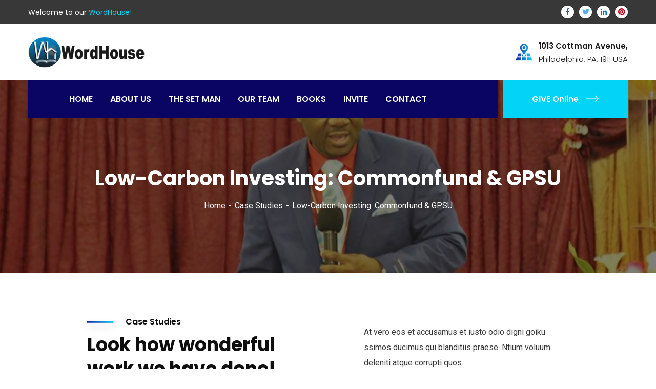

--- FILE ---
content_type: text/html; charset=UTF-8
request_url: https://www.wordhouseusa.org/case-study/low-carbon-investing-commonfund-gpsu/
body_size: 13332
content:
<!doctype html>
<html lang="en-US">
<head>
    <meta charset="UTF-8">
    <meta name="viewport" content="width=device-width, initial-scale=1">
    <link rel="profile" href="//gmpg.org/xfn/11">
    <title>Low-Carbon Investing: Commonfund &#038; GPSU &#8211; WORDHOUSE INTERNATIONAL CHRISTIAN CENTRE</title>
<meta name='robots' content='max-image-preview:large' />
<link rel='dns-prefetch' href='//fonts.googleapis.com' />
<link rel="alternate" type="application/rss+xml" title="WORDHOUSE INTERNATIONAL CHRISTIAN CENTRE &raquo; Feed" href="https://www.wordhouseusa.org/feed/" />
<link rel="alternate" type="application/rss+xml" title="WORDHOUSE INTERNATIONAL CHRISTIAN CENTRE &raquo; Comments Feed" href="https://www.wordhouseusa.org/comments/feed/" />
<link rel="alternate" title="oEmbed (JSON)" type="application/json+oembed" href="https://www.wordhouseusa.org/wp-json/oembed/1.0/embed?url=https%3A%2F%2Fwww.wordhouseusa.org%2Fcase-study%2Flow-carbon-investing-commonfund-gpsu%2F" />
<link rel="alternate" title="oEmbed (XML)" type="text/xml+oembed" href="https://www.wordhouseusa.org/wp-json/oembed/1.0/embed?url=https%3A%2F%2Fwww.wordhouseusa.org%2Fcase-study%2Flow-carbon-investing-commonfund-gpsu%2F&#038;format=xml" />
<style id='wp-img-auto-sizes-contain-inline-css' type='text/css'>
img:is([sizes=auto i],[sizes^="auto," i]){contain-intrinsic-size:3000px 1500px}
/*# sourceURL=wp-img-auto-sizes-contain-inline-css */
</style>
<style id='wp-emoji-styles-inline-css' type='text/css'>

	img.wp-smiley, img.emoji {
		display: inline !important;
		border: none !important;
		box-shadow: none !important;
		height: 1em !important;
		width: 1em !important;
		margin: 0 0.07em !important;
		vertical-align: -0.1em !important;
		background: none !important;
		padding: 0 !important;
	}
/*# sourceURL=wp-emoji-styles-inline-css */
</style>
<style id='classic-theme-styles-inline-css' type='text/css'>
/*! This file is auto-generated */
.wp-block-button__link{color:#fff;background-color:#32373c;border-radius:9999px;box-shadow:none;text-decoration:none;padding:calc(.667em + 2px) calc(1.333em + 2px);font-size:1.125em}.wp-block-file__button{background:#32373c;color:#fff;text-decoration:none}
/*# sourceURL=/wp-includes/css/classic-themes.min.css */
</style>
<link rel='stylesheet' id='redux-extendify-styles-css' href='https://www.wordhouseusa.org/wp-content/plugins/redux-framework/redux-core/assets/css/extendify-utilities.css?ver=4.4.11' type='text/css' media='all' />
<link rel='stylesheet' id='ct-main-css-css' href='https://www.wordhouseusa.org/wp-content/plugins/case-theme-core/assets/css/main.css?ver=1.0.0' type='text/css' media='all' />
<link rel='stylesheet' id='progressbar-lib-css-css' href='https://www.wordhouseusa.org/wp-content/plugins/case-theme-core/assets/css/lib/progressbar.min.css?ver=0.7.1' type='text/css' media='all' />
<link rel='stylesheet' id='oc-css-css' href='https://www.wordhouseusa.org/wp-content/plugins/case-theme-core/assets/css/lib/owl.carousel.min.css?ver=2.2.1' type='text/css' media='all' />
<link rel='stylesheet' id='ct-slick-css-css' href='https://www.wordhouseusa.org/wp-content/plugins/case-theme-core/assets/css/lib/slick.css?ver=1.0.0' type='text/css' media='all' />
<link rel='stylesheet' id='ct-font-awesome-css' href='https://www.wordhouseusa.org/wp-content/plugins/case-theme-core/assets/plugin/font-awesome/css/font-awesome.min.css?ver=4.7.0' type='text/css' media='all' />
<link rel='stylesheet' id='remodal-css' href='https://www.wordhouseusa.org/wp-content/plugins/case-theme-user/acess/css/remodal.css?ver=6.9' type='text/css' media='all' />
<link rel='stylesheet' id='remodal-default-theme-css' href='https://www.wordhouseusa.org/wp-content/plugins/case-theme-user/acess/css/remodal-default-theme.css?ver=6.9' type='text/css' media='all' />
<link rel='stylesheet' id='cf7mls-css' href='https://www.wordhouseusa.org/wp-content/plugins/contact-form-7-multi-step/assets/frontend/css/cf7mls.css?ver=2.5.4' type='text/css' media='all' />
<link rel='stylesheet' id='cf7mls_progress_bar-css' href='https://www.wordhouseusa.org/wp-content/plugins/contact-form-7-multi-step/assets/frontend/css/progress_bar.css?ver=2.5.4' type='text/css' media='all' />
<link rel='stylesheet' id='cf7mls_animate-css' href='https://www.wordhouseusa.org/wp-content/plugins/contact-form-7-multi-step/assets/frontend/animate/animate.min.css?ver=2.5.4' type='text/css' media='all' />
<link rel='stylesheet' id='contact-form-7-css' href='https://www.wordhouseusa.org/wp-content/plugins/contact-form-7/includes/css/styles.css?ver=5.8.5' type='text/css' media='all' />
<link rel='stylesheet' id='bootstrap-css' href='https://www.wordhouseusa.org/wp-content/themes/consultio/assets/css/bootstrap.min.css?ver=4.0.0' type='text/css' media='all' />
<link rel='stylesheet' id='font-awesome-css' href='https://www.wordhouseusa.org/wp-content/plugins/elementor/assets/lib/font-awesome/css/font-awesome.min.css?ver=4.7.0' type='text/css' media='all' />
<link rel='stylesheet' id='font-awesome-v5-css' href='https://www.wordhouseusa.org/wp-content/themes/consultio/assets/css/font-awesome5.min.css?ver=5.8.0' type='text/css' media='all' />
<link rel='stylesheet' id='font-flaticon-css' href='https://www.wordhouseusa.org/wp-content/themes/consultio/assets/css/flaticon.css?ver=3.0.0' type='text/css' media='all' />
<link rel='stylesheet' id='font-flaticon-v2-css' href='https://www.wordhouseusa.org/wp-content/themes/consultio/assets/css/flaticon-v2.css?ver=3.0.0' type='text/css' media='all' />
<link rel='stylesheet' id='font-flaticon-v3-css' href='https://www.wordhouseusa.org/wp-content/themes/consultio/assets/css/flaticon-v3.css?ver=3.0.0' type='text/css' media='all' />
<link rel='stylesheet' id='font-flaticon-v4-css' href='https://www.wordhouseusa.org/wp-content/themes/consultio/assets/css/flaticon-v4.css?ver=3.0.0' type='text/css' media='all' />
<link rel='stylesheet' id='font-flaticon-v5-css' href='https://www.wordhouseusa.org/wp-content/themes/consultio/assets/css/flaticon-v5.css?ver=3.0.0' type='text/css' media='all' />
<link rel='stylesheet' id='font-flaticon-v6-css' href='https://www.wordhouseusa.org/wp-content/themes/consultio/assets/css/flaticon-v6.css?ver=3.0.0' type='text/css' media='all' />
<link rel='stylesheet' id='font-flaticon-v7-css' href='https://www.wordhouseusa.org/wp-content/themes/consultio/assets/css/flaticon-v7.css?ver=3.0.0' type='text/css' media='all' />
<link rel='stylesheet' id='font-flaticon-v8-css' href='https://www.wordhouseusa.org/wp-content/themes/consultio/assets/css/flaticon-v8.css?ver=3.0.0' type='text/css' media='all' />
<link rel='stylesheet' id='font-material-icon-css' href='https://www.wordhouseusa.org/wp-content/themes/consultio/assets/css/material-design-iconic-font.min.css?ver=2.2.0' type='text/css' media='all' />
<link rel='stylesheet' id='magnific-popup-css' href='https://www.wordhouseusa.org/wp-content/themes/consultio/assets/css/magnific-popup.css?ver=1.0.0' type='text/css' media='all' />
<link rel='stylesheet' id='animate-css' href='https://www.wordhouseusa.org/wp-content/themes/consultio/assets/css/animate.css?ver=1.0.0' type='text/css' media='all' />
<link rel='stylesheet' id='consultio-theme-css' href='https://www.wordhouseusa.org/wp-content/themes/consultio/assets/css/theme.css?ver=3.0.0' type='text/css' media='all' />
<style id='consultio-theme-inline-css' type='text/css'>
		@media screen and (min-width: 1200px) {
					}
        @media screen and (max-width: 1199px) {
		        }
        		@media screen and (min-width: 1200px) {
				}
		body .ct-tabs--layout1.style2 .ct-tabs-content {
    padding-top: 20px;
}
body .ct-tabs--layout1.style2 .ct-tab-title span {
    color: #1a1e66;
    background-color: #c7eaf8;
}
/*# sourceURL=consultio-theme-inline-css */
</style>
<link rel='stylesheet' id='consultio-style-css' href='https://www.wordhouseusa.org/wp-content/themes/consultio/style.css?ver=6.9' type='text/css' media='all' />
<link rel='stylesheet' id='consultio-google-fonts-css' href='//fonts.googleapis.com/css?family=Roboto%3A300%2C400%2C400i%2C500%2C500i%2C600%2C600i%2C700%2C700i%7CPoppins%3A300%2C400%2C400i%2C500%2C500i%2C600%2C600i%2C700%2C700i%7CPlayfair+Display%3A400%2C400i%2C700%2C700i%2C800%2C900%7CMuli%3A400%7CLato%3A400%7CBarlow%3A400%2C700%7CNunito+Sans%3A400%2C600%2C700%2C900%7CKalam%3A400%7CRubik%3A400%7CInter%3A400%2C500%2C600%2C700&#038;subset=latin%2Clatin-ext&#038;ver=6.9' type='text/css' media='all' />
<link rel='stylesheet' id='xagio_icons-css' href='https://www.wordhouseusa.org/wp-content/plugins/xagio-seo/assets/css/icons.css?ver=7.1.0.25' type='text/css' media='all' />
<link rel='stylesheet' id='xagio_review_widget_form-css' href='https://www.wordhouseusa.org/wp-content/plugins/xagio-seo/modules/reviews/review_widget_form.css?ver=7.1.0.25' type='text/css' media='all' />
<link rel='stylesheet' id='xagio_review_widget_display-css' href='https://www.wordhouseusa.org/wp-content/plugins/xagio-seo/modules/reviews/review_widget_display.css?ver=7.1.0.25' type='text/css' media='all' />
<style id='xagio_review_widget_display-inline-css' type='text/css'>

    .rw-display .review-widget {
        
        
        
        
    }

    .rw-display .review-widget-button {
        
        
    }

    .rw-display .review-widget-label, .review-widget-title > h2 {
        
    }

    .rw-display .review-widget-label {
        
    }

    .rw-display .review-widget-title > h2 {
        
    }

    .rw-display .review-widget-text {
        
    }

    .rw-display .review-widget-stars-ratings-sum {
        
        
    }

    .rw-display .review-widget-stars-ratings-info {
        
        
    }

    .rw-display .review-widget-input {
        
        
        
        
    }

    .rw-display .review-widget-stars i {
        
        
    }

    

    

    

    

    

    

/*# sourceURL=xagio_review_widget_display-inline-css */
</style>
<link rel='stylesheet' id='elementor-icons-css' href='https://www.wordhouseusa.org/wp-content/plugins/elementor/assets/lib/eicons/css/elementor-icons.min.css?ver=5.25.0' type='text/css' media='all' />
<link rel='stylesheet' id='elementor-frontend-css' href='https://www.wordhouseusa.org/wp-content/plugins/elementor/assets/css/frontend-lite.min.css?ver=3.18.3' type='text/css' media='all' />
<link rel='stylesheet' id='swiper-css' href='https://www.wordhouseusa.org/wp-content/plugins/elementor/assets/lib/swiper/css/swiper.min.css?ver=5.3.6' type='text/css' media='all' />
<link rel='stylesheet' id='elementor-post-4112-css' href='https://www.wordhouseusa.org/wp-content/uploads/elementor/css/post-4112.css?ver=1704861967' type='text/css' media='all' />
<link rel='stylesheet' id='elementor-pro-css' href='https://www.wordhouseusa.org/wp-content/plugins/elementor-pro/assets/css/frontend-lite.min.css?ver=3.18.2' type='text/css' media='all' />
<link rel='stylesheet' id='elementor-global-css' href='https://www.wordhouseusa.org/wp-content/uploads/elementor/css/global.css?ver=1704861969' type='text/css' media='all' />
<link rel='stylesheet' id='elementor-post-2440-css' href='https://www.wordhouseusa.org/wp-content/uploads/elementor/css/post-2440.css?ver=1706815011' type='text/css' media='all' />
<link rel='stylesheet' id='google-fonts-1-css' href='https://fonts.googleapis.com/css?family=Roboto%3A100%2C100italic%2C200%2C200italic%2C300%2C300italic%2C400%2C400italic%2C500%2C500italic%2C600%2C600italic%2C700%2C700italic%2C800%2C800italic%2C900%2C900italic%7CRoboto+Slab%3A100%2C100italic%2C200%2C200italic%2C300%2C300italic%2C400%2C400italic%2C500%2C500italic%2C600%2C600italic%2C700%2C700italic%2C800%2C800italic%2C900%2C900italic&#038;display=swap&#038;ver=6.9' type='text/css' media='all' />
<link rel='stylesheet' id='elementor-icons-shared-0-css' href='https://www.wordhouseusa.org/wp-content/plugins/elementor/assets/lib/font-awesome/css/fontawesome.min.css?ver=5.15.3' type='text/css' media='all' />
<link rel='stylesheet' id='elementor-icons-fa-solid-css' href='https://www.wordhouseusa.org/wp-content/plugins/elementor/assets/lib/font-awesome/css/solid.min.css?ver=5.15.3' type='text/css' media='all' />
<link rel="preconnect" href="https://fonts.gstatic.com/" crossorigin><script type="text/javascript" src="https://www.wordhouseusa.org/wp-includes/js/jquery/jquery.min.js?ver=3.7.1" id="jquery-core-js"></script>
<script type="text/javascript" src="https://www.wordhouseusa.org/wp-includes/js/jquery/jquery-migrate.min.js?ver=3.4.1" id="jquery-migrate-js"></script>
<script type="text/javascript" src="https://www.wordhouseusa.org/wp-content/plugins/case-theme-core/assets/js/main.js?ver=1.0.0" id="ct-main-js-js"></script>
<script type="text/javascript" src="https://www.wordhouseusa.org/wp-content/themes/consultio/elementor/js/ct-inline-css.js?ver=3.0.0" id="ct-inline-css-js-js"></script>
<link rel="https://api.w.org/" href="https://www.wordhouseusa.org/wp-json/" /><link rel="EditURI" type="application/rsd+xml" title="RSD" href="https://www.wordhouseusa.org/xmlrpc.php?rsd" />
<meta name="generator" content="WordPress 6.9" />
<link rel="canonical" href="https://www.wordhouseusa.org/case-study/low-carbon-investing-commonfund-gpsu/" />
<link rel='shortlink' href='https://www.wordhouseusa.org/?p=2440' />
<meta name="generator" content="Redux 4.4.11" /><style type="text/css">div[id^="wpcf7-f4829-p"] button.cf7mls_next {   }div[id^="wpcf7-f4829-p"] button.cf7mls_back {   }div[id^="wpcf7-f4227-p"] button.cf7mls_next {   }div[id^="wpcf7-f4227-p"] button.cf7mls_back {   }div[id^="wpcf7-f4006-p"] button.cf7mls_next {   }div[id^="wpcf7-f4006-p"] button.cf7mls_back {   }div[id^="wpcf7-f3851-p"] button.cf7mls_next {   }div[id^="wpcf7-f3851-p"] button.cf7mls_back {   }div[id^="wpcf7-f3823-p"] button.cf7mls_next {   }div[id^="wpcf7-f3823-p"] button.cf7mls_back {   }div[id^="wpcf7-f1615-p"] button.cf7mls_next {   }div[id^="wpcf7-f1615-p"] button.cf7mls_back {   }div[id^="wpcf7-f91-p"] button.cf7mls_next {   }div[id^="wpcf7-f91-p"] button.cf7mls_back {   }</style><link rel="icon" type="image/png" href="https://www.wordhouseusa.org/wp-content/uploads/2023/03/logo2-1.png"/><meta name="generator" content="Elementor 3.18.3; features: e_dom_optimization, e_optimized_assets_loading, e_optimized_css_loading, additional_custom_breakpoints, block_editor_assets_optimize, e_image_loading_optimization; settings: css_print_method-external, google_font-enabled, font_display-swap">

<!-- xagio – Open Graph -->
<meta property="og:locale" content="en_US" />
<meta property="og:type" content="article" />
<meta property="og:url" content="https://www.wordhouseusa.org/case-study/low-carbon-investing-commonfund-gpsu/" />
<meta property="og:site_name" content="WORDHOUSE INTERNATIONAL CHRISTIAN CENTRE" />
<meta property="og:title" content="" />
<meta property="og:description" content="" />
<meta property="og:image" content="https://www.wordhouseusa.org/wp-content/uploads/2019/11/theme-07.jpg" />
<meta name="twitter:card" content="summary" />
<meta name="twitter:title" content="" />
<meta name="twitter:description" content="" />
<meta name="twitter:image" content="https://www.wordhouseusa.org/wp-content/uploads/2019/11/theme-07.jpg" />
<!-- xagio – Open Graph -->


<script async src="https://pagead2.googlesyndication.com/pagead/js/adsbygoogle.js?client=ca-pub-6637937315848376"
     crossorigin="anonymous"></script><style id="ct_theme_options-dynamic-css" title="dynamic-css" class="redux-options-output">body #pagetitle{background-image:url('https://www.wordhouseusa.org/wp-content/uploads/2023/03/header2.jpg');}a{color:#02d3f7;}a:hover{color:#1b1fa4;}a:active{color:#1b1fa4;}</style><style id="ct-case-study-dynamic-css" data-type="redux-output-css">.single-case-study #content{padding-top:0px;padding-bottom:0px;}</style><style id='global-styles-inline-css' type='text/css'>
:root{--wp--preset--aspect-ratio--square: 1;--wp--preset--aspect-ratio--4-3: 4/3;--wp--preset--aspect-ratio--3-4: 3/4;--wp--preset--aspect-ratio--3-2: 3/2;--wp--preset--aspect-ratio--2-3: 2/3;--wp--preset--aspect-ratio--16-9: 16/9;--wp--preset--aspect-ratio--9-16: 9/16;--wp--preset--color--black: #000000;--wp--preset--color--cyan-bluish-gray: #abb8c3;--wp--preset--color--white: #ffffff;--wp--preset--color--pale-pink: #f78da7;--wp--preset--color--vivid-red: #cf2e2e;--wp--preset--color--luminous-vivid-orange: #ff6900;--wp--preset--color--luminous-vivid-amber: #fcb900;--wp--preset--color--light-green-cyan: #7bdcb5;--wp--preset--color--vivid-green-cyan: #00d084;--wp--preset--color--pale-cyan-blue: #8ed1fc;--wp--preset--color--vivid-cyan-blue: #0693e3;--wp--preset--color--vivid-purple: #9b51e0;--wp--preset--gradient--vivid-cyan-blue-to-vivid-purple: linear-gradient(135deg,rgb(6,147,227) 0%,rgb(155,81,224) 100%);--wp--preset--gradient--light-green-cyan-to-vivid-green-cyan: linear-gradient(135deg,rgb(122,220,180) 0%,rgb(0,208,130) 100%);--wp--preset--gradient--luminous-vivid-amber-to-luminous-vivid-orange: linear-gradient(135deg,rgb(252,185,0) 0%,rgb(255,105,0) 100%);--wp--preset--gradient--luminous-vivid-orange-to-vivid-red: linear-gradient(135deg,rgb(255,105,0) 0%,rgb(207,46,46) 100%);--wp--preset--gradient--very-light-gray-to-cyan-bluish-gray: linear-gradient(135deg,rgb(238,238,238) 0%,rgb(169,184,195) 100%);--wp--preset--gradient--cool-to-warm-spectrum: linear-gradient(135deg,rgb(74,234,220) 0%,rgb(151,120,209) 20%,rgb(207,42,186) 40%,rgb(238,44,130) 60%,rgb(251,105,98) 80%,rgb(254,248,76) 100%);--wp--preset--gradient--blush-light-purple: linear-gradient(135deg,rgb(255,206,236) 0%,rgb(152,150,240) 100%);--wp--preset--gradient--blush-bordeaux: linear-gradient(135deg,rgb(254,205,165) 0%,rgb(254,45,45) 50%,rgb(107,0,62) 100%);--wp--preset--gradient--luminous-dusk: linear-gradient(135deg,rgb(255,203,112) 0%,rgb(199,81,192) 50%,rgb(65,88,208) 100%);--wp--preset--gradient--pale-ocean: linear-gradient(135deg,rgb(255,245,203) 0%,rgb(182,227,212) 50%,rgb(51,167,181) 100%);--wp--preset--gradient--electric-grass: linear-gradient(135deg,rgb(202,248,128) 0%,rgb(113,206,126) 100%);--wp--preset--gradient--midnight: linear-gradient(135deg,rgb(2,3,129) 0%,rgb(40,116,252) 100%);--wp--preset--font-size--small: 13px;--wp--preset--font-size--medium: 20px;--wp--preset--font-size--large: 36px;--wp--preset--font-size--x-large: 42px;--wp--preset--spacing--20: 0.44rem;--wp--preset--spacing--30: 0.67rem;--wp--preset--spacing--40: 1rem;--wp--preset--spacing--50: 1.5rem;--wp--preset--spacing--60: 2.25rem;--wp--preset--spacing--70: 3.38rem;--wp--preset--spacing--80: 5.06rem;--wp--preset--shadow--natural: 6px 6px 9px rgba(0, 0, 0, 0.2);--wp--preset--shadow--deep: 12px 12px 50px rgba(0, 0, 0, 0.4);--wp--preset--shadow--sharp: 6px 6px 0px rgba(0, 0, 0, 0.2);--wp--preset--shadow--outlined: 6px 6px 0px -3px rgb(255, 255, 255), 6px 6px rgb(0, 0, 0);--wp--preset--shadow--crisp: 6px 6px 0px rgb(0, 0, 0);}:where(.is-layout-flex){gap: 0.5em;}:where(.is-layout-grid){gap: 0.5em;}body .is-layout-flex{display: flex;}.is-layout-flex{flex-wrap: wrap;align-items: center;}.is-layout-flex > :is(*, div){margin: 0;}body .is-layout-grid{display: grid;}.is-layout-grid > :is(*, div){margin: 0;}:where(.wp-block-columns.is-layout-flex){gap: 2em;}:where(.wp-block-columns.is-layout-grid){gap: 2em;}:where(.wp-block-post-template.is-layout-flex){gap: 1.25em;}:where(.wp-block-post-template.is-layout-grid){gap: 1.25em;}.has-black-color{color: var(--wp--preset--color--black) !important;}.has-cyan-bluish-gray-color{color: var(--wp--preset--color--cyan-bluish-gray) !important;}.has-white-color{color: var(--wp--preset--color--white) !important;}.has-pale-pink-color{color: var(--wp--preset--color--pale-pink) !important;}.has-vivid-red-color{color: var(--wp--preset--color--vivid-red) !important;}.has-luminous-vivid-orange-color{color: var(--wp--preset--color--luminous-vivid-orange) !important;}.has-luminous-vivid-amber-color{color: var(--wp--preset--color--luminous-vivid-amber) !important;}.has-light-green-cyan-color{color: var(--wp--preset--color--light-green-cyan) !important;}.has-vivid-green-cyan-color{color: var(--wp--preset--color--vivid-green-cyan) !important;}.has-pale-cyan-blue-color{color: var(--wp--preset--color--pale-cyan-blue) !important;}.has-vivid-cyan-blue-color{color: var(--wp--preset--color--vivid-cyan-blue) !important;}.has-vivid-purple-color{color: var(--wp--preset--color--vivid-purple) !important;}.has-black-background-color{background-color: var(--wp--preset--color--black) !important;}.has-cyan-bluish-gray-background-color{background-color: var(--wp--preset--color--cyan-bluish-gray) !important;}.has-white-background-color{background-color: var(--wp--preset--color--white) !important;}.has-pale-pink-background-color{background-color: var(--wp--preset--color--pale-pink) !important;}.has-vivid-red-background-color{background-color: var(--wp--preset--color--vivid-red) !important;}.has-luminous-vivid-orange-background-color{background-color: var(--wp--preset--color--luminous-vivid-orange) !important;}.has-luminous-vivid-amber-background-color{background-color: var(--wp--preset--color--luminous-vivid-amber) !important;}.has-light-green-cyan-background-color{background-color: var(--wp--preset--color--light-green-cyan) !important;}.has-vivid-green-cyan-background-color{background-color: var(--wp--preset--color--vivid-green-cyan) !important;}.has-pale-cyan-blue-background-color{background-color: var(--wp--preset--color--pale-cyan-blue) !important;}.has-vivid-cyan-blue-background-color{background-color: var(--wp--preset--color--vivid-cyan-blue) !important;}.has-vivid-purple-background-color{background-color: var(--wp--preset--color--vivid-purple) !important;}.has-black-border-color{border-color: var(--wp--preset--color--black) !important;}.has-cyan-bluish-gray-border-color{border-color: var(--wp--preset--color--cyan-bluish-gray) !important;}.has-white-border-color{border-color: var(--wp--preset--color--white) !important;}.has-pale-pink-border-color{border-color: var(--wp--preset--color--pale-pink) !important;}.has-vivid-red-border-color{border-color: var(--wp--preset--color--vivid-red) !important;}.has-luminous-vivid-orange-border-color{border-color: var(--wp--preset--color--luminous-vivid-orange) !important;}.has-luminous-vivid-amber-border-color{border-color: var(--wp--preset--color--luminous-vivid-amber) !important;}.has-light-green-cyan-border-color{border-color: var(--wp--preset--color--light-green-cyan) !important;}.has-vivid-green-cyan-border-color{border-color: var(--wp--preset--color--vivid-green-cyan) !important;}.has-pale-cyan-blue-border-color{border-color: var(--wp--preset--color--pale-cyan-blue) !important;}.has-vivid-cyan-blue-border-color{border-color: var(--wp--preset--color--vivid-cyan-blue) !important;}.has-vivid-purple-border-color{border-color: var(--wp--preset--color--vivid-purple) !important;}.has-vivid-cyan-blue-to-vivid-purple-gradient-background{background: var(--wp--preset--gradient--vivid-cyan-blue-to-vivid-purple) !important;}.has-light-green-cyan-to-vivid-green-cyan-gradient-background{background: var(--wp--preset--gradient--light-green-cyan-to-vivid-green-cyan) !important;}.has-luminous-vivid-amber-to-luminous-vivid-orange-gradient-background{background: var(--wp--preset--gradient--luminous-vivid-amber-to-luminous-vivid-orange) !important;}.has-luminous-vivid-orange-to-vivid-red-gradient-background{background: var(--wp--preset--gradient--luminous-vivid-orange-to-vivid-red) !important;}.has-very-light-gray-to-cyan-bluish-gray-gradient-background{background: var(--wp--preset--gradient--very-light-gray-to-cyan-bluish-gray) !important;}.has-cool-to-warm-spectrum-gradient-background{background: var(--wp--preset--gradient--cool-to-warm-spectrum) !important;}.has-blush-light-purple-gradient-background{background: var(--wp--preset--gradient--blush-light-purple) !important;}.has-blush-bordeaux-gradient-background{background: var(--wp--preset--gradient--blush-bordeaux) !important;}.has-luminous-dusk-gradient-background{background: var(--wp--preset--gradient--luminous-dusk) !important;}.has-pale-ocean-gradient-background{background: var(--wp--preset--gradient--pale-ocean) !important;}.has-electric-grass-gradient-background{background: var(--wp--preset--gradient--electric-grass) !important;}.has-midnight-gradient-background{background: var(--wp--preset--gradient--midnight) !important;}.has-small-font-size{font-size: var(--wp--preset--font-size--small) !important;}.has-medium-font-size{font-size: var(--wp--preset--font-size--medium) !important;}.has-large-font-size{font-size: var(--wp--preset--font-size--large) !important;}.has-x-large-font-size{font-size: var(--wp--preset--font-size--x-large) !important;}
/*# sourceURL=global-styles-inline-css */
</style>
</head>

<body class="wp-singular case-study-template-default single single-case-study postid-2440 wp-theme-consultio redux-page  site-h1 body-default-font heading-default-font header-sticky  btn-type-normal  fixed-footer  mobile-header-light  site-404-default elementor-default elementor-kit-4112 elementor-page elementor-page-2440">
    

    <div id="page" class="site">
        <header id="ct-masthead">
    <div id="ct-header-wrap" class="ct-header-layout1 fixed-height is-sticky ">
                    <div id="ct-header-top" class="ct-header-top1">
                <div class="container">
                    <div class="row">
                                                    <div class="ct-header-wellcome">
                                Welcome to our <span>WordHouse!</span>                            </div>
                                                <div class="ct-header-social">
                            <a href="#" target="_blank"><i class="fab fac-facebook-f"></i></a><a href="#" target="_blank"><i class="fab fac-twitter"></i></a><a href="#" target="_blank"><i class="fab fac-linkedin-in"></i></a><a href="#" target="_blank"><i class="fab fac-pinterest"></i></a>                        </div>
                    </div>
                </div>
            </div>
                <div id="ct-header-middle">
            <div class="container">
                <div class="row">
                    <div class="ct-header-branding">
                        <a class="logo-dark" href="https://www.wordhouseusa.org/" title="WORDHOUSE INTERNATIONAL CHRISTIAN CENTRE" rel="home"><img src="https://www.wordhouseusa.org/wp-content/uploads/2023/03/logo-dark_use-1.png" alt="WORDHOUSE INTERNATIONAL CHRISTIAN CENTRE"/></a><a class="logo-light" href="https://www.wordhouseusa.org/" title="WORDHOUSE INTERNATIONAL CHRISTIAN CENTRE" rel="home"><img src="https://www.wordhouseusa.org/wp-content/uploads/2023/03/logo-light_use.png" alt="WORDHOUSE INTERNATIONAL CHRISTIAN CENTRE"/></a><a class="logo-mobile" href="https://www.wordhouseusa.org/" title="WORDHOUSE INTERNATIONAL CHRISTIAN CENTRE" rel="home"><img src="https://www.wordhouseusa.org/wp-content/uploads/2023/03/logo-dark_use-1.png" alt="WORDHOUSE INTERNATIONAL CHRISTIAN CENTRE"/></a>                    </div>
                    <div class="ct-header-holder">
                                                                                                    <div class="ct-header-info-item ct-header-address">
                                <div class="h-item-icon">
                                    <i class="flaticon-map text-gradient"></i>
                                </div>
                                <div class="h-item-meta">
                                    <label>1013 Cottman Avenue,</label>
                                    <span>Philadelphia, PA, 1911 USA</span>
                                </div>
                                                            </div>
                                            </div>
                </div>
            </div>
        </div>
        <div id="ct-header" class="ct-header-main">
            <div class="container">
                <div class="row">
                    <div class="ct-header-branding">
                        <a class="logo-dark" href="https://www.wordhouseusa.org/" title="WORDHOUSE INTERNATIONAL CHRISTIAN CENTRE" rel="home"><img src="https://www.wordhouseusa.org/wp-content/uploads/2023/03/logo-dark_use-1.png" alt="WORDHOUSE INTERNATIONAL CHRISTIAN CENTRE"/></a><a class="logo-light" href="https://www.wordhouseusa.org/" title="WORDHOUSE INTERNATIONAL CHRISTIAN CENTRE" rel="home"><img src="https://www.wordhouseusa.org/wp-content/uploads/2023/03/logo-light_use.png" alt="WORDHOUSE INTERNATIONAL CHRISTIAN CENTRE"/></a><a class="logo-mobile" href="https://www.wordhouseusa.org/" title="WORDHOUSE INTERNATIONAL CHRISTIAN CENTRE" rel="home"><img src="https://www.wordhouseusa.org/wp-content/uploads/2023/03/logo-dark_use-1.png" alt="WORDHOUSE INTERNATIONAL CHRISTIAN CENTRE"/></a>                    </div>
                    <div class="ct-header-navigation">
                        <div class="ct-header-navigation-bg">
                            <nav class="ct-main-navigation">
                                <div class="ct-main-navigation-inner">
                                                                            <div class="ct-logo-mobile">
                                            <a href="" title="" rel="home"><img src="https://www.wordhouseusa.org/wp-content/uploads/2023/03/logo-dark_use-1.png" alt=""/></a>
                                        </div>
                                                                                                            <ul id="menu-main-menu" class="ct-main-menu sub-hover children-plus clearfix"><li id="menu-item-4856" class="menu-item menu-item-type-post_type menu-item-object-page menu-item-home menu-item-4856"><a href="https://www.wordhouseusa.org/"><span>HOME</span></a></li>
<li id="menu-item-4482" class="menu-item menu-item-type-post_type menu-item-object-page menu-item-4482"><a href="https://www.wordhouseusa.org/about/"><span>ABOUT US</span></a></li>
<li id="menu-item-4638" class="menu-item menu-item-type-post_type menu-item-object-page menu-item-4638"><a href="https://www.wordhouseusa.org/the-set-man/"><span>THE SET MAN</span></a></li>
<li id="menu-item-4470" class="menu-item menu-item-type-post_type menu-item-object-page menu-item-4470"><a href="https://www.wordhouseusa.org/team/"><span>OUR TEAM</span></a></li>
<li id="menu-item-4662" class="menu-item menu-item-type-post_type menu-item-object-page menu-item-4662"><a href="https://www.wordhouseusa.org/books/"><span>BOOKS</span></a></li>
<li id="menu-item-4924" class="menu-item menu-item-type-post_type menu-item-object-page menu-item-4924"><a href="https://www.wordhouseusa.org/invite/"><span>INVITE</span></a></li>
<li id="menu-item-4474" class="menu-item menu-item-type-post_type menu-item-object-page menu-item-4474"><a href="https://www.wordhouseusa.org/contact/"><span>CONTACT</span></a></li>
</ul>                                    <div class="ct-header-holder ct-header-holder-mobile">
                                                                                                                                                                    <div class="ct-header-info-item ct-header-address">
                                                <div class="h-item-icon">
                                                    <i class="flaticon-map text-gradient"></i>
                                                </div>
                                                <div class="h-item-meta">
                                                    <label>1013 Cottman Avenue,</label>
                                                    <span>Philadelphia, PA, 1911 USA</span>
                                                </div>
                                                                                            </div>
                                                                            </div>
                                                                            <div class="ct-header-button-mobile">
                                            <a class="btn btn-default" href="https://www.wordhouseusa.org/give/" target="_self">GIVE Online</a>
                                        </div>
                                                                    </div>
                            </nav>
                            <div class="ct-header-meta">
                                                                                            </div>
                        </div>
                    </div>
                                            <div class="ct-header-button">
                            <a class="btn btn-default" href="https://www.wordhouseusa.org/give/" target="_self">GIVE Online<i class="ct-arrow-right arrow-white"></i></a>
                        </div>
                                    </div>
            </div>
            <div id="ct-menu-mobile">
                                <span class="btn-nav-mobile open-menu">
                    <span></span>
                </span>
            </div>
        </div>
    </div>
</header>    <div id="pagetitle" class="page-title bg-image ">
        <div class="container">
            <div class="page-title-inner">
                
                <div class="page-title-holder">
                                        <h1 class="page-title">Low-Carbon Investing: Commonfund &#038; GPSU</h1>                </div>

                                    <ul class="ct-breadcrumb"><li><a class="breadcrumb-entry" href="https://www.wordhouseusa.org/">Home</a></li><li><a class="breadcrumb-entry" href="https://www.wordhouseusa.org/case-study/">Case Studies</a></li><li><span class="breadcrumb-entry">Low-Carbon Investing: Commonfund &#038; GPSU</span></li></ul>                            </div>
        </div>
    </div>
        <div id="content" class="site-content">
        	<div class="content-inner">
<div class="container content-container">
    <div class="row content-row">
        <div id="primary" class="col-12">
            <main id="main" class="site-main">
                <article id="post-2440" class="post-2440 case-study type-case-study status-publish has-post-thumbnail hentry case-study-category-marketing">
    <div class="entry-body">
        <div class="entry-content clearfix">
            		<div data-elementor-type="wp-post" data-elementor-id="2440" class="elementor elementor-2440" data-elementor-post-type="case-study">
							        <section class="elementor-section elementor-top-section elementor-element elementor-element-748ab28d elementor-section-content-middle elementor-section-boxed elementor-section-height-default elementor-section-height-default ct-header-fixed-none ct-row-max-none" data-id="748ab28d" data-element_type="section">
            
                        <div class="elementor-container elementor-column-gap-extended ">
                    <div class="elementor-column elementor-col-50 elementor-top-column elementor-element elementor-element-4bc47420" data-id="4bc47420" data-element_type="column">
            <div class="elementor-widget-wrap elementor-element-populated">
                        		<div class="elementor-element elementor-element-aaa25c7 elementor-widget elementor-widget-ct_heading" data-id="aaa25c7" data-element_type="widget" data-widget_type="ct_heading.default">
				<div class="elementor-widget-container">
			<div id="ct_heading-aaa25c7" class="ct-heading h-align- sub-style1 ct-heading-left item-st-default">
	<div class="ct-item--inner">
        <div class="ct-inline-css"  data-css="
            ">
        </div>
            		<div class="item--sub-title style1 show-line">
                                Case Studies                                                            </div>
    	        <h3 class="item--title st-default case-animate-time" data-wow-delay="ms">
                        <span class="sp-main">
                
                Look how wonderful work we have done!
                
                            </span>
                    </h3>
    </div>
</div>		</div>
				</div>
		            </div>
        </div>
                <div class="elementor-column elementor-col-50 elementor-top-column elementor-element elementor-element-660bb42" data-id="660bb42" data-element_type="column">
            <div class="elementor-widget-wrap elementor-element-populated">
                        		<div class="elementor-element elementor-element-a0a7e9b elementor-widget elementor-widget-text-editor" data-id="a0a7e9b" data-element_type="widget" data-widget_type="text-editor.default">
				<div class="elementor-widget-container">
			<style>/*! elementor - v3.18.0 - 20-12-2023 */
.elementor-widget-text-editor.elementor-drop-cap-view-stacked .elementor-drop-cap{background-color:#69727d;color:#fff}.elementor-widget-text-editor.elementor-drop-cap-view-framed .elementor-drop-cap{color:#69727d;border:3px solid;background-color:transparent}.elementor-widget-text-editor:not(.elementor-drop-cap-view-default) .elementor-drop-cap{margin-top:8px}.elementor-widget-text-editor:not(.elementor-drop-cap-view-default) .elementor-drop-cap-letter{width:1em;height:1em}.elementor-widget-text-editor .elementor-drop-cap{float:left;text-align:center;line-height:1;font-size:50px}.elementor-widget-text-editor .elementor-drop-cap-letter{display:inline-block}</style>				At vero eos et accusamus et iusto odio digni goiku
ssimos ducimus qui blanditiis praese. Ntium voluum deleniti atque corrupti quos. 						</div>
				</div>
		            </div>
        </div>
                            </div>
        </section>
                <section class="elementor-section elementor-top-section elementor-element elementor-element-73c74dc2 elementor-section-boxed elementor-section-height-default elementor-section-height-default ct-header-fixed-none ct-row-max-none" data-id="73c74dc2" data-element_type="section">
            
                        <div class="elementor-container elementor-column-gap-extended ">
                    <div class="elementor-column elementor-col-66 elementor-top-column elementor-element elementor-element-7bef493b" data-id="7bef493b" data-element_type="column">
            <div class="elementor-widget-wrap elementor-element-populated">
                        		<div class="elementor-element elementor-element-78442ac6 elementor-widget elementor-widget-image" data-id="78442ac6" data-element_type="widget" data-widget_type="image.default">
				<div class="elementor-widget-container">
			<style>/*! elementor - v3.18.0 - 20-12-2023 */
.elementor-widget-image{text-align:center}.elementor-widget-image a{display:inline-block}.elementor-widget-image a img[src$=".svg"]{width:48px}.elementor-widget-image img{vertical-align:middle;display:inline-block}</style>												<img decoding="async" src="https://www.wordhouseusa.org/wp-content/uploads/elementor/thumbs/theme-07-q3c8vjypogmu5o1j51e3g9lh7l6v9cpxo0mrsiatl2.jpg" title="theme-07" alt="theme-07" loading="lazy" />															</div>
				</div>
		            </div>
        </div>
                <div class="elementor-column elementor-col-33 elementor-top-column elementor-element elementor-element-52b0f8e4" data-id="52b0f8e4" data-element_type="column">
            <div class="elementor-widget-wrap elementor-element-populated">
                        		<div class="elementor-element elementor-element-1db03d66 elementor-widget elementor-widget-ct_heading" data-id="1db03d66" data-element_type="widget" data-widget_type="ct_heading.default">
				<div class="elementor-widget-container">
			<div id="ct_heading-1db03d66" class="ct-heading h-align- sub-style1 ct-heading-left item-st-default">
	<div class="ct-item--inner">
        <div class="ct-inline-css"  data-css="
            ">
        </div>
                <h3 class="item--title st-default case-animate-time" data-wow-delay="ms">
                        <span class="sp-main">
                
                Data Analytics
                
                            </span>
                    </h3>
    </div>
</div>		</div>
				</div>
				<div class="elementor-element elementor-element-731d0d4e elementor-widget elementor-widget-text-editor" data-id="731d0d4e" data-element_type="widget" data-widget_type="text-editor.default">
				<div class="elementor-widget-container">
							Dut perspiciatis unde omnis iste natus error sit voluptatems accusantium doloremqu laudan
tiums ut, totams se aperiam, eaque ipsa quae ab illo inventore veritatis et quasi architecto beatae duis autems vell eums iriure dolors in hendrerit saep.						</div>
				</div>
				<div class="elementor-element elementor-element-7270f1e7 elementor-widget elementor-widget-text-editor" data-id="7270f1e7" data-element_type="widget" data-widget_type="text-editor.default">
				<div class="elementor-widget-container">
							Eveniet in vulputate velit esse molestie cons to
equat, vel illum dolore eu feugiat nulla facilisis  seds eros sed et accumsan et iusto odio dignis
sim. Temporibus autem.						</div>
				</div>
				<div class="elementor-element elementor-element-e8e9f61 elementor-widget elementor-widget-ct_portfolio_details" data-id="e8e9f61" data-element_type="widget" data-widget_type="ct_portfolio_details.default">
				<div class="elementor-widget-container">
			    <ul class="ct-portfolio-detail">
                    <li>
                                    <i aria-hidden="true" class="fas fa-tag"></i>                                    
                                    <label>Category:</label>
                
                                    <span>Strategy</span>
                            </li>
                    <li>
                                    <i aria-hidden="true" class="fas fa-user"></i>                                    
                                    <label>Client:</label>
                
                                    <span>Real Madrid C.F</span>
                            </li>
                    <li>
                                    <i aria-hidden="true" class="fas fa-calendar-check"></i>                                    
                                    <label>Date:</label>
                
                                    <span>24/11/2017</span>
                            </li>
                    <li>
                                    <i aria-hidden="true" class="fas fa-globe-asia"></i>                                    
                                    <label>Website:</label>
                
                                    <span>www.giorf.esp</span>
                            </li>
            </ul>
		</div>
				</div>
		            </div>
        </div>
                            </div>
        </section>
                <section class="elementor-section elementor-top-section elementor-element elementor-element-77721e8f elementor-section-boxed elementor-section-height-default elementor-section-height-default ct-header-fixed-none ct-row-max-none" data-id="77721e8f" data-element_type="section">
            
                        <div class="elementor-container elementor-column-gap-extended ">
                    <div class="elementor-column elementor-col-100 elementor-top-column elementor-element elementor-element-71153a48" data-id="71153a48" data-element_type="column">
            <div class="elementor-widget-wrap elementor-element-populated">
                        		<div class="elementor-element elementor-element-658f843d elementor-widget elementor-widget-ct_portfolio_carousel" data-id="658f843d" data-element_type="widget" data-widget_type="ct_portfolio_carousel.default">
				<div class="elementor-widget-container">
			
<div id="ct_portfolio_carousel-658f843d" class="ct-portfolio-carousel1 ct-slick-slider style1">
    <div class="ct-carousel-inner">
        <div class="ct-slick-carousel" data-arrows="true" data-dots="false" data-pauseOnHover="false" data-autoplay="false" data-autoplaySpeed="5000" data-infinite="true" data-speed="500" data-colxs="1" data-colsm="2" data-colmd="3" data-collg="3" data-colxl="3" data-dir="false" data-slidesToScroll="1">
                    <div class="carousel-item slick-slide">
                <div class="grid-item-inner">
                                            <div class="item--featured">
                            <img fetchpriority="high" decoding="async" class="" src="https://www.wordhouseusa.org/wp-content/uploads/2019/11/theme-01-600x589.jpg" width="600" height="589" alt="theme-01" title="theme-01" />                        </div>
                                        
                    <div class="item--holder">
                                                    <div class="item--meta">
                                                                    <h3 class="item--title"><a href="https://www.wordhouseusa.org/portfolio/business-growth/">Business Growth</a></h3>
                                                                                                    <div class="item--category">
                                        <a href="https://www.wordhouseusa.org/portfolio-category/coaching/" rel="tag">Coaching</a>                                    </div>
                                                            </div>
                                                            <div class="item--readmore">
                                    <a href="https://www.wordhouseusa.org/portfolio/business-growth/"><i class="ct-icon-plus-lg"></i></a>
                                </div>
                                                                        </div>
                        
                </div>
            </div>
                    <div class="carousel-item slick-slide">
                <div class="grid-item-inner">
                                            <div class="item--featured">
                            <img decoding="async" class="" src="https://www.wordhouseusa.org/wp-content/uploads/2019/11/theme-02-600x589.jpg" width="600" height="589" alt="theme-02" title="theme-02" />                        </div>
                                        
                    <div class="item--holder">
                                                    <div class="item--meta">
                                                                    <h3 class="item--title"><a href="https://www.wordhouseusa.org/portfolio/digital-analysis/">Digital Analysis</a></h3>
                                                                                                    <div class="item--category">
                                        <a href="https://www.wordhouseusa.org/portfolio-category/facilitation/" rel="tag">Facilitation</a>                                    </div>
                                                            </div>
                                                            <div class="item--readmore">
                                    <a href="https://www.wordhouseusa.org/portfolio/digital-analysis/"><i class="ct-icon-plus-lg"></i></a>
                                </div>
                                                                        </div>
                        
                </div>
            </div>
                    <div class="carousel-item slick-slide">
                <div class="grid-item-inner">
                                            <div class="item--featured">
                            <img decoding="async" class="" src="https://www.wordhouseusa.org/wp-content/uploads/2019/11/theme-03-600x589.jpg" width="600" height="589" alt="theme-03" title="theme-03" />                        </div>
                                        
                    <div class="item--holder">
                                                    <div class="item--meta">
                                                                    <h3 class="item--title"><a href="https://www.wordhouseusa.org/portfolio/chan-agency/">Chan Agency</a></h3>
                                                                                                    <div class="item--category">
                                        <a href="https://www.wordhouseusa.org/portfolio-category/coaching/" rel="tag">Coaching</a>                                    </div>
                                                            </div>
                                                            <div class="item--readmore">
                                    <a href="https://www.wordhouseusa.org/portfolio/chan-agency/"><i class="ct-icon-plus-lg"></i></a>
                                </div>
                                                                        </div>
                        
                </div>
            </div>
                    <div class="carousel-item slick-slide">
                <div class="grid-item-inner">
                                            <div class="item--featured">
                            <img loading="lazy" decoding="async" class="" src="https://www.wordhouseusa.org/wp-content/uploads/2019/11/theme-04-600x589.jpg" width="600" height="589" alt="theme-04" title="theme-04" />                        </div>
                                        
                    <div class="item--holder">
                                                    <div class="item--meta">
                                                                    <h3 class="item--title"><a href="https://www.wordhouseusa.org/portfolio/data-analytics/">Data Analytics</a></h3>
                                                                                                    <div class="item--category">
                                        <a href="https://www.wordhouseusa.org/portfolio-category/strategy/" rel="tag">Strategy</a>                                    </div>
                                                            </div>
                                                            <div class="item--readmore">
                                    <a href="https://www.wordhouseusa.org/portfolio/data-analytics/"><i class="ct-icon-plus-lg"></i></a>
                                </div>
                                                                        </div>
                        
                </div>
            </div>
                    <div class="carousel-item slick-slide">
                <div class="grid-item-inner">
                                            <div class="item--featured">
                            <img loading="lazy" decoding="async" class="" src="https://www.wordhouseusa.org/wp-content/uploads/2019/11/theme-05-600x589.jpg" width="600" height="589" alt="theme-05" title="theme-05" />                        </div>
                                        
                    <div class="item--holder">
                                                    <div class="item--meta">
                                                                    <h3 class="item--title"><a href="https://www.wordhouseusa.org/portfolio/court-imperial/">Court Imperial</a></h3>
                                                                                                    <div class="item--category">
                                        <a href="https://www.wordhouseusa.org/portfolio-category/facilitation/" rel="tag">Facilitation</a>                                    </div>
                                                            </div>
                                                            <div class="item--readmore">
                                    <a href="https://www.wordhouseusa.org/portfolio/court-imperial/"><i class="ct-icon-plus-lg"></i></a>
                                </div>
                                                                        </div>
                        
                </div>
            </div>
                    <div class="carousel-item slick-slide">
                <div class="grid-item-inner">
                                            <div class="item--featured">
                            <img loading="lazy" decoding="async" class="" src="https://www.wordhouseusa.org/wp-content/uploads/2019/11/theme-06-600x589.jpg" width="600" height="589" alt="theme-06" title="theme-06" />                        </div>
                                        
                    <div class="item--holder">
                                                    <div class="item--meta">
                                                                    <h3 class="item--title"><a href="https://www.wordhouseusa.org/portfolio/revenue-growth/">Revenue Growth</a></h3>
                                                                                                    <div class="item--category">
                                        <a href="https://www.wordhouseusa.org/portfolio-category/stakeholder-relations/" rel="tag">Stakeholder relations</a>                                    </div>
                                                            </div>
                                                            <div class="item--readmore">
                                    <a href="https://www.wordhouseusa.org/portfolio/revenue-growth/"><i class="ct-icon-plus-lg"></i></a>
                                </div>
                                                                        </div>
                        
                </div>
            </div>
                </div>
    </div>
</div>
		</div>
				</div>
		            </div>
        </div>
                            </div>
        </section>
        					</div>
		        </div><!-- .entry-content -->
    </div>
</article><!-- #post -->            </main><!-- #main -->
        </div><!-- #primary -->
    </div>
</div>
	</div><!-- #content inner -->
</div><!-- #content -->

<footer id="colophon" class="site-footer-custom">
            <div class="footer-custom-inner">
            <div class="container">
                <div class="row">
                    <div class="col-12">
                                            </div>
                </div>
            </div>
        </div>
        <span class="ct-footer-year">2026</span>
</footer>    <a href="#" class="scroll-top"><i class="zmdi zmdi-long-arrow-up"></i></a>

</div><!-- #page -->
      
    <div id="ct-mouse-move" >
        <div class="circle-cursor circle-cursor--outer"></div>
        <div class="circle-cursor circle-cursor--inner"></div>
    </div>
    <div class="ct-header-elementor-popup">
        <div class="ct-close"><i class="ct-icon-close ct-center"></i></div>
        <div class="ct-header-popup-inner">
            <div class="ct-header-popup-scroll">
                <div class="ct-header-popup-main">
                                                            <div class="elementor-popup-social">
                        <a href="#" target="_blank"><i class="fab fac-tripadvisor"></i></a><a href="#" target="_blank"><i class="fab fac-twitter"></i></a><a href="#" target="_blank"><i class="fab fac-instagram"></i></a>                    </div>
                </div>
            </div>
        </div>
    </div>
<script type="speculationrules">
{"prefetch":[{"source":"document","where":{"and":[{"href_matches":"/*"},{"not":{"href_matches":["/wp-*.php","/wp-admin/*","/wp-content/uploads/*","/wp-content/*","/wp-content/plugins/*","/wp-content/themes/consultio/*","/*\\?(.+)"]}},{"not":{"selector_matches":"a[rel~=\"nofollow\"]"}},{"not":{"selector_matches":".no-prefetch, .no-prefetch a"}}]},"eagerness":"conservative"}]}
</script>
    <script type="text/javascript">
        jQuery( function($) {
            if ( typeof wc_add_to_cart_params === 'undefined' )
                return false;

            $(document.body).on( 'added_to_cart', function( event, fragments, cart_hash, $button ) {
                var $pid = $button.data('product_id');

                $.ajax({
                    type: 'POST',
                    url: wc_add_to_cart_params.ajax_url,
                    data: {
                        'action': 'item_added',
                        'id'    : $pid
                    },
                    success: function (response) {
                        $('.ct-widget-cart-wrap').addClass('open');
                    }
                });
            });
        });
    </script>
    

<script type="text/javascript" id="xagio_user-js-extra">
/* <![CDATA[ */
var xagio_data = {"wp_get":"https://www.wordhouseusa.org/wp-admin/admin-ajax.php","wp_post":"https://www.wordhouseusa.org/wp-admin/admin-post.php","wp_admin":"https://www.wordhouseusa.org/wp-admin/","plugins_url":"https://www.wordhouseusa.org/wp-content/plugins/xagio-seo/","site_name":"WORDHOUSE INTERNATIONAL CHRISTIAN CENTRE","site_url":"https://www.wordhouseusa.org","panel_url":"https://app.xagio.net","domain":"wordhouseusa.org","uploads_dir":{"path":"/home/wordhou/domains/wordhouseusa.org/public_html/wp-content/uploads/2026/01","url":"https://www.wordhouseusa.org/wp-content/uploads/2026/01","subdir":"/2026/01","basedir":"/home/wordhou/domains/wordhouseusa.org/public_html/wp-content/uploads","baseurl":"https://www.wordhouseusa.org/wp-content/uploads","error":false},"connected":"","api_key":"","nonce":"d3425b283e","_wpnonce":"2b55a2f640","elementor_nonce":"74cdeb955f"};
var xagio_replaces = {"sitename":{"name":"Site Name","desc":"The site name as configured in the WordPress settings"},"siteurl":{"name":"Site URL","desc":"The site url as configured in the WordPress settings"},"currurl":{"name":"Current URL","desc":"The current url user is visiting"},"tagline":{"name":"Tagline","desc":"The site tagline / description set in the WordPress settings"},"sep":{"name":"Separator","desc":"The separator defined in your SEO settings"},"title":{"name":"Title","desc":"Title of the post/page being viewed"},"parent_title":{"name":"Parent Title","desc":"Title of the parent page of the current page being viewed"},"term_title":{"name":"Term Title","desc":"Term name of the current taxonomy being viewed"},"date":{"name":"Date","desc":"Date of the post/page being viewed"},"pretty_date":{"name":"Pretty Date","desc":"Date of the post/page in format ex. June 2017"},"search_query":{"name":"Search Query","desc":"Current search query being viewed"},"author_name":{"name":"Author Name","desc":"Author name of the post/page being viewed"},"content":{"name":"Content","desc":"The post/page content being viewed"},"excerpt":{"name":"Excerpt","desc":"The post/page excerpt being viewed"},"tag":{"name":"Tag","desc":"Current tag/tags of the post/page being viewed"},"category_primary":{"name":"Primary Category","desc":"Primary Category of the post/page being viewed"},"category":{"name":"Categories","desc":"Post categories (comma separated) of the post/page being viewed"}};
var xagio_post_id = {"value":"2440"};
//# sourceURL=xagio_user-js-extra
/* ]]> */
</script>
<script type="text/javascript" src="https://www.wordhouseusa.org/wp-content/plugins/xagio-seo/assets/js/user.js?ver=7.1.0.25" id="xagio_user-js"></script>
<script type="text/javascript" src="https://www.wordhouseusa.org/wp-content/plugins/case-theme-user/acess/js/notify.min.js?ver=1.0.0" id="notify-js"></script>
<script type="text/javascript" src="https://www.wordhouseusa.org/wp-content/plugins/case-theme-user/acess/js/remodal.min.js?ver=1.0.0" id="remodal-js"></script>
<script type="text/javascript" id="ct-user-form-js-extra">
/* <![CDATA[ */
var userpress = {"ajax":"https://www.wordhouseusa.org/wp-admin/admin-ajax.php","nonce":"d2a888e03d"};
//# sourceURL=ct-user-form-js-extra
/* ]]> */
</script>
<script type="text/javascript" src="https://www.wordhouseusa.org/wp-content/plugins/case-theme-user/acess/js/ct-user-form.js?ver=1.0.0" id="ct-user-form-js"></script>
<script type="text/javascript" id="cf7mls-js-extra">
/* <![CDATA[ */
var cf7mls_object = {"ajax_url":"https://www.wordhouseusa.org/wp-admin/admin-ajax.php","is_rtl":"","cf7mls_error_message":"","scroll_step":"true","disable_enter_key":"false","check_step_before_submit":"true"};
//# sourceURL=cf7mls-js-extra
/* ]]> */
</script>
<script type="text/javascript" src="https://www.wordhouseusa.org/wp-content/plugins/contact-form-7-multi-step/assets/frontend/js/cf7mls.js?ver=2.5.4" id="cf7mls-js"></script>
<script type="text/javascript" src="https://www.wordhouseusa.org/wp-content/plugins/contact-form-7/includes/swv/js/index.js?ver=5.8.5" id="swv-js"></script>
<script type="text/javascript" id="contact-form-7-js-extra">
/* <![CDATA[ */
var wpcf7 = {"api":{"root":"https://www.wordhouseusa.org/wp-json/","namespace":"contact-form-7/v1"}};
//# sourceURL=contact-form-7-js-extra
/* ]]> */
</script>
<script type="text/javascript" src="https://www.wordhouseusa.org/wp-content/plugins/contact-form-7/includes/js/index.js?ver=5.8.5" id="contact-form-7-js"></script>
<script type="text/javascript" src="https://www.wordhouseusa.org/wp-content/themes/consultio/assets/js/bootstrap.min.js?ver=4.0.0" id="bootstrap-js"></script>
<script type="text/javascript" src="https://www.wordhouseusa.org/wp-content/themes/consultio/assets/js/nice-select.min.js?ver=all" id="nice-select-js"></script>
<script type="text/javascript" src="https://www.wordhouseusa.org/wp-content/themes/consultio/assets/js/match-height-min.js?ver=1.0.0" id="match-height-js"></script>
<script type="text/javascript" src="https://www.wordhouseusa.org/wp-content/themes/consultio/assets/js/magnific-popup.min.js?ver=1.0.0" id="magnific-popup-js"></script>
<script type="text/javascript" src="https://www.wordhouseusa.org/wp-content/themes/consultio/assets/js/progressbar.min.js?ver=1.0.0" id="progressbar-js"></script>
<script type="text/javascript" src="https://www.wordhouseusa.org/wp-content/themes/consultio/assets/js/wow.min.js?ver=1.0.0" id="wow-js"></script>
<script type="text/javascript" src="https://www.wordhouseusa.org/wp-includes/js/jquery/ui/core.min.js?ver=1.13.3" id="jquery-ui-core-js"></script>
<script type="text/javascript" src="https://www.wordhouseusa.org/wp-includes/js/jquery/ui/mouse.min.js?ver=1.13.3" id="jquery-ui-mouse-js"></script>
<script type="text/javascript" src="https://www.wordhouseusa.org/wp-includes/js/jquery/ui/slider.min.js?ver=1.13.3" id="jquery-ui-slider-js"></script>
<script type="text/javascript" src="https://www.wordhouseusa.org/wp-content/themes/consultio/assets/js/main.js?ver=3.0.0" id="consultio-main-js"></script>
<script type="text/javascript" id="xagio_review_widget_form-js-extra">
/* <![CDATA[ */
var xagio_review_data = {"unique_id":"rw-display","ps_admin_url":"https://www.wordhouseusa.org/wp-admin/admin-post.php","ps_thank_you":"Thank you for leaving us a review!","ps_rating_thank_you":"Thank you for leaving a rating!","ps_stars_only":"","ps_stars_init":""};
//# sourceURL=xagio_review_widget_form-js-extra
/* ]]> */
</script>
<script type="text/javascript" src="https://www.wordhouseusa.org/wp-content/plugins/xagio-seo/modules/reviews/review_widget_form.js?ver=7.1.0.25" id="xagio_review_widget_form-js"></script>
<script type="text/javascript" src="https://www.wordhouseusa.org/wp-content/plugins/case-theme-core/assets/js/lib/slick.min.js?ver=1.8.1" id="jquery-slick-js"></script>
<script type="text/javascript" src="https://www.wordhouseusa.org/wp-content/themes/consultio/elementor/js/ct-post-carousel-widget.js?ver=3.0.0" id="ct-post-carousel-widget-js-js"></script>
<script type="text/javascript" src="https://www.wordhouseusa.org/wp-content/plugins/elementor-pro/assets/js/webpack-pro.runtime.min.js?ver=3.18.2" id="elementor-pro-webpack-runtime-js"></script>
<script type="text/javascript" src="https://www.wordhouseusa.org/wp-content/plugins/elementor/assets/js/webpack.runtime.min.js?ver=3.18.3" id="elementor-webpack-runtime-js"></script>
<script type="text/javascript" src="https://www.wordhouseusa.org/wp-content/plugins/elementor/assets/js/frontend-modules.min.js?ver=3.18.3" id="elementor-frontend-modules-js"></script>
<script type="text/javascript" src="https://www.wordhouseusa.org/wp-includes/js/dist/hooks.min.js?ver=dd5603f07f9220ed27f1" id="wp-hooks-js"></script>
<script type="text/javascript" src="https://www.wordhouseusa.org/wp-includes/js/dist/i18n.min.js?ver=c26c3dc7bed366793375" id="wp-i18n-js"></script>
<script type="text/javascript" id="wp-i18n-js-after">
/* <![CDATA[ */
wp.i18n.setLocaleData( { 'text direction\u0004ltr': [ 'ltr' ] } );
//# sourceURL=wp-i18n-js-after
/* ]]> */
</script>
<script type="text/javascript" id="elementor-pro-frontend-js-before">
/* <![CDATA[ */
var ElementorProFrontendConfig = {"ajaxurl":"https:\/\/www.wordhouseusa.org\/wp-admin\/admin-ajax.php","nonce":"2f6a88b016","urls":{"assets":"https:\/\/www.wordhouseusa.org\/wp-content\/plugins\/elementor-pro\/assets\/","rest":"https:\/\/www.wordhouseusa.org\/wp-json\/"},"shareButtonsNetworks":{"facebook":{"title":"Facebook","has_counter":true},"twitter":{"title":"Twitter"},"linkedin":{"title":"LinkedIn","has_counter":true},"pinterest":{"title":"Pinterest","has_counter":true},"reddit":{"title":"Reddit","has_counter":true},"vk":{"title":"VK","has_counter":true},"odnoklassniki":{"title":"OK","has_counter":true},"tumblr":{"title":"Tumblr"},"digg":{"title":"Digg"},"skype":{"title":"Skype"},"stumbleupon":{"title":"StumbleUpon","has_counter":true},"mix":{"title":"Mix"},"telegram":{"title":"Telegram"},"pocket":{"title":"Pocket","has_counter":true},"xing":{"title":"XING","has_counter":true},"whatsapp":{"title":"WhatsApp"},"email":{"title":"Email"},"print":{"title":"Print"}},"facebook_sdk":{"lang":"en_US","app_id":""},"lottie":{"defaultAnimationUrl":"https:\/\/www.wordhouseusa.org\/wp-content\/plugins\/elementor-pro\/modules\/lottie\/assets\/animations\/default.json"}};
//# sourceURL=elementor-pro-frontend-js-before
/* ]]> */
</script>
<script type="text/javascript" src="https://www.wordhouseusa.org/wp-content/plugins/elementor-pro/assets/js/frontend.min.js?ver=3.18.2" id="elementor-pro-frontend-js"></script>
<script type="text/javascript" src="https://www.wordhouseusa.org/wp-content/plugins/elementor/assets/lib/waypoints/waypoints.min.js?ver=4.0.2" id="elementor-waypoints-js"></script>
<script type="text/javascript" id="elementor-frontend-js-before">
/* <![CDATA[ */
var elementorFrontendConfig = {"environmentMode":{"edit":false,"wpPreview":false,"isScriptDebug":false},"i18n":{"shareOnFacebook":"Share on Facebook","shareOnTwitter":"Share on Twitter","pinIt":"Pin it","download":"Download","downloadImage":"Download image","fullscreen":"Fullscreen","zoom":"Zoom","share":"Share","playVideo":"Play Video","previous":"Previous","next":"Next","close":"Close","a11yCarouselWrapperAriaLabel":"Carousel | Horizontal scrolling: Arrow Left & Right","a11yCarouselPrevSlideMessage":"Previous slide","a11yCarouselNextSlideMessage":"Next slide","a11yCarouselFirstSlideMessage":"This is the first slide","a11yCarouselLastSlideMessage":"This is the last slide","a11yCarouselPaginationBulletMessage":"Go to slide"},"is_rtl":false,"breakpoints":{"xs":0,"sm":480,"md":768,"lg":1025,"xl":1440,"xxl":1600},"responsive":{"breakpoints":{"mobile":{"label":"Mobile Portrait","value":767,"default_value":767,"direction":"max","is_enabled":true},"mobile_extra":{"label":"Mobile Landscape","value":880,"default_value":880,"direction":"max","is_enabled":false},"tablet":{"label":"Tablet Portrait","value":1024,"default_value":1024,"direction":"max","is_enabled":true},"tablet_extra":{"label":"Tablet Landscape","value":1200,"default_value":1200,"direction":"max","is_enabled":false},"laptop":{"label":"Laptop","value":1366,"default_value":1366,"direction":"max","is_enabled":false},"widescreen":{"label":"Widescreen","value":2400,"default_value":2400,"direction":"min","is_enabled":false}}},"version":"3.18.3","is_static":false,"experimentalFeatures":{"e_dom_optimization":true,"e_optimized_assets_loading":true,"e_optimized_css_loading":true,"additional_custom_breakpoints":true,"theme_builder_v2":true,"block_editor_assets_optimize":true,"landing-pages":true,"e_image_loading_optimization":true,"e_global_styleguide":true,"page-transitions":true,"notes":true,"form-submissions":true,"e_scroll_snap":true},"urls":{"assets":"https:\/\/www.wordhouseusa.org\/wp-content\/plugins\/elementor\/assets\/"},"swiperClass":"swiper-container","settings":{"page":[],"editorPreferences":[]},"kit":{"active_breakpoints":["viewport_mobile","viewport_tablet"],"global_image_lightbox":"yes","lightbox_enable_counter":"yes","lightbox_enable_fullscreen":"yes","lightbox_enable_zoom":"yes","lightbox_enable_share":"yes","lightbox_title_src":"title","lightbox_description_src":"description"},"post":{"id":2440,"title":"Low-Carbon%20Investing%3A%20Commonfund%20%26%20GPSU%20%E2%80%93%20WORDHOUSE%20INTERNATIONAL%20CHRISTIAN%20CENTRE","excerpt":"","featuredImage":"https:\/\/www.wordhouseusa.org\/wp-content\/uploads\/2019\/11\/theme-07-1024x640.jpg"}};
//# sourceURL=elementor-frontend-js-before
/* ]]> */
</script>
<script type="text/javascript" src="https://www.wordhouseusa.org/wp-content/plugins/elementor/assets/js/frontend.min.js?ver=3.18.3" id="elementor-frontend-js"></script>
<script type="text/javascript" src="https://www.wordhouseusa.org/wp-content/plugins/elementor-pro/assets/js/elements-handlers.min.js?ver=3.18.2" id="pro-elements-handlers-js"></script>
<script id="wp-emoji-settings" type="application/json">
{"baseUrl":"https://s.w.org/images/core/emoji/17.0.2/72x72/","ext":".png","svgUrl":"https://s.w.org/images/core/emoji/17.0.2/svg/","svgExt":".svg","source":{"concatemoji":"https://www.wordhouseusa.org/wp-includes/js/wp-emoji-release.min.js?ver=6.9"}}
</script>
<script type="module">
/* <![CDATA[ */
/*! This file is auto-generated */
const a=JSON.parse(document.getElementById("wp-emoji-settings").textContent),o=(window._wpemojiSettings=a,"wpEmojiSettingsSupports"),s=["flag","emoji"];function i(e){try{var t={supportTests:e,timestamp:(new Date).valueOf()};sessionStorage.setItem(o,JSON.stringify(t))}catch(e){}}function c(e,t,n){e.clearRect(0,0,e.canvas.width,e.canvas.height),e.fillText(t,0,0);t=new Uint32Array(e.getImageData(0,0,e.canvas.width,e.canvas.height).data);e.clearRect(0,0,e.canvas.width,e.canvas.height),e.fillText(n,0,0);const a=new Uint32Array(e.getImageData(0,0,e.canvas.width,e.canvas.height).data);return t.every((e,t)=>e===a[t])}function p(e,t){e.clearRect(0,0,e.canvas.width,e.canvas.height),e.fillText(t,0,0);var n=e.getImageData(16,16,1,1);for(let e=0;e<n.data.length;e++)if(0!==n.data[e])return!1;return!0}function u(e,t,n,a){switch(t){case"flag":return n(e,"\ud83c\udff3\ufe0f\u200d\u26a7\ufe0f","\ud83c\udff3\ufe0f\u200b\u26a7\ufe0f")?!1:!n(e,"\ud83c\udde8\ud83c\uddf6","\ud83c\udde8\u200b\ud83c\uddf6")&&!n(e,"\ud83c\udff4\udb40\udc67\udb40\udc62\udb40\udc65\udb40\udc6e\udb40\udc67\udb40\udc7f","\ud83c\udff4\u200b\udb40\udc67\u200b\udb40\udc62\u200b\udb40\udc65\u200b\udb40\udc6e\u200b\udb40\udc67\u200b\udb40\udc7f");case"emoji":return!a(e,"\ud83e\u1fac8")}return!1}function f(e,t,n,a){let r;const o=(r="undefined"!=typeof WorkerGlobalScope&&self instanceof WorkerGlobalScope?new OffscreenCanvas(300,150):document.createElement("canvas")).getContext("2d",{willReadFrequently:!0}),s=(o.textBaseline="top",o.font="600 32px Arial",{});return e.forEach(e=>{s[e]=t(o,e,n,a)}),s}function r(e){var t=document.createElement("script");t.src=e,t.defer=!0,document.head.appendChild(t)}a.supports={everything:!0,everythingExceptFlag:!0},new Promise(t=>{let n=function(){try{var e=JSON.parse(sessionStorage.getItem(o));if("object"==typeof e&&"number"==typeof e.timestamp&&(new Date).valueOf()<e.timestamp+604800&&"object"==typeof e.supportTests)return e.supportTests}catch(e){}return null}();if(!n){if("undefined"!=typeof Worker&&"undefined"!=typeof OffscreenCanvas&&"undefined"!=typeof URL&&URL.createObjectURL&&"undefined"!=typeof Blob)try{var e="postMessage("+f.toString()+"("+[JSON.stringify(s),u.toString(),c.toString(),p.toString()].join(",")+"));",a=new Blob([e],{type:"text/javascript"});const r=new Worker(URL.createObjectURL(a),{name:"wpTestEmojiSupports"});return void(r.onmessage=e=>{i(n=e.data),r.terminate(),t(n)})}catch(e){}i(n=f(s,u,c,p))}t(n)}).then(e=>{for(const n in e)a.supports[n]=e[n],a.supports.everything=a.supports.everything&&a.supports[n],"flag"!==n&&(a.supports.everythingExceptFlag=a.supports.everythingExceptFlag&&a.supports[n]);var t;a.supports.everythingExceptFlag=a.supports.everythingExceptFlag&&!a.supports.flag,a.supports.everything||((t=a.source||{}).concatemoji?r(t.concatemoji):t.wpemoji&&t.twemoji&&(r(t.twemoji),r(t.wpemoji)))});
//# sourceURL=https://www.wordhouseusa.org/wp-includes/js/wp-emoji-loader.min.js
/* ]]> */
</script>

</body>
</html>

--- FILE ---
content_type: text/html; charset=utf-8
request_url: https://www.google.com/recaptcha/api2/aframe
body_size: 267
content:
<!DOCTYPE HTML><html><head><meta http-equiv="content-type" content="text/html; charset=UTF-8"></head><body><script nonce="8_1jPwZUgYqTa9vMYsdADw">/** Anti-fraud and anti-abuse applications only. See google.com/recaptcha */ try{var clients={'sodar':'https://pagead2.googlesyndication.com/pagead/sodar?'};window.addEventListener("message",function(a){try{if(a.source===window.parent){var b=JSON.parse(a.data);var c=clients[b['id']];if(c){var d=document.createElement('img');d.src=c+b['params']+'&rc='+(localStorage.getItem("rc::a")?sessionStorage.getItem("rc::b"):"");window.document.body.appendChild(d);sessionStorage.setItem("rc::e",parseInt(sessionStorage.getItem("rc::e")||0)+1);localStorage.setItem("rc::h",'1769043683012');}}}catch(b){}});window.parent.postMessage("_grecaptcha_ready", "*");}catch(b){}</script></body></html>

--- FILE ---
content_type: text/css
request_url: https://www.wordhouseusa.org/wp-content/uploads/elementor/css/post-2440.css?ver=1706815011
body_size: 212
content:
.elementor-2440 .elementor-element.elementor-element-748ab28d > .elementor-container > .elementor-column > .elementor-widget-wrap{align-content:center;align-items:center;}.elementor-2440 .elementor-element.elementor-element-748ab28d{margin-top:0px;margin-bottom:0px;padding:66px 100px 0px 100px;}.elementor-2440 .elementor-element.elementor-element-4bc47420 > .elementor-element-populated{margin:0px 0px 8px 0px;--e-column-margin-right:0px;--e-column-margin-left:0px;}.elementor-2440 .elementor-element.elementor-element-aaa25c7 .ct-heading .item--title{margin-bottom:0px;}.elementor-2440 .elementor-element.elementor-element-aaa25c7 .ct-heading .item--sub-title{margin-bottom:6px;}.elementor-2440 .elementor-element.elementor-element-660bb42 > .elementor-element-populated{margin:0px 0px 8px 55px;--e-column-margin-right:0px;--e-column-margin-left:55px;padding:0px 15px 0px 15px;}.elementor-2440 .elementor-element.elementor-element-a0a7e9b{font-size:16px;line-height:30px;}.elementor-2440 .elementor-element.elementor-element-73c74dc2{margin-top:20px;margin-bottom:0px;}.elementor-2440 .elementor-element.elementor-element-7bef493b > .elementor-element-populated{margin:0px 55px 0px 0px;--e-column-margin-right:55px;--e-column-margin-left:0px;}.elementor-2440 .elementor-element.elementor-element-78442ac6 img{border-radius:7px 7px 7px 7px;}.elementor-2440 .elementor-element.elementor-element-52b0f8e4 > .elementor-element-populated{margin:59px 30px 0px 0px;--e-column-margin-right:30px;--e-column-margin-left:0px;}.elementor-2440 .elementor-element.elementor-element-1db03d66 .ct-heading .item--title{font-size:26px;margin-bottom:14px;}.elementor-2440 .elementor-element.elementor-element-1db03d66 .ct-heading .item--sub-title{margin-bottom:9px;}.elementor-2440 .elementor-element.elementor-element-731d0d4e{font-size:15px;line-height:27px;}.elementor-2440 .elementor-element.elementor-element-731d0d4e > .elementor-widget-container{margin:0px 0px 28px 0px;}.elementor-2440 .elementor-element.elementor-element-7270f1e7{font-size:15px;line-height:27px;}.elementor-2440 .elementor-element.elementor-element-7270f1e7 > .elementor-widget-container{margin:0px 0px 16px 0px;}.elementor-2440 .elementor-element.elementor-element-77721e8f{margin-top:40px;margin-bottom:65px;}@media(min-width:768px){.elementor-2440 .elementor-element.elementor-element-7bef493b{width:63%;}.elementor-2440 .elementor-element.elementor-element-52b0f8e4{width:36.997%;}}@media(max-width:1024px){.elementor-2440 .elementor-element.elementor-element-748ab28d{margin-top:0px;margin-bottom:0px;padding:56px 0px 0px 0px;}.elementor-2440 .elementor-element.elementor-element-660bb42 > .elementor-element-populated{margin:0px 0px 8px 0px;--e-column-margin-right:0px;--e-column-margin-left:0px;}.elementor-2440 .elementor-element.elementor-element-7bef493b > .elementor-element-populated{margin:0px 0px 0px 0px;--e-column-margin-right:0px;--e-column-margin-left:0px;}.elementor-2440 .elementor-element.elementor-element-52b0f8e4 > .elementor-element-populated{margin:0px 0px 0px 0px;--e-column-margin-right:0px;--e-column-margin-left:0px;}}@media(max-width:767px){.elementor-2440 .elementor-element.elementor-element-4bc47420 > .elementor-element-populated{margin:0px 0px 0px 0px;--e-column-margin-right:0px;--e-column-margin-left:0px;}.elementor-2440 .elementor-element.elementor-element-660bb42 > .elementor-element-populated{padding:0px 15px 30px 14px;}}